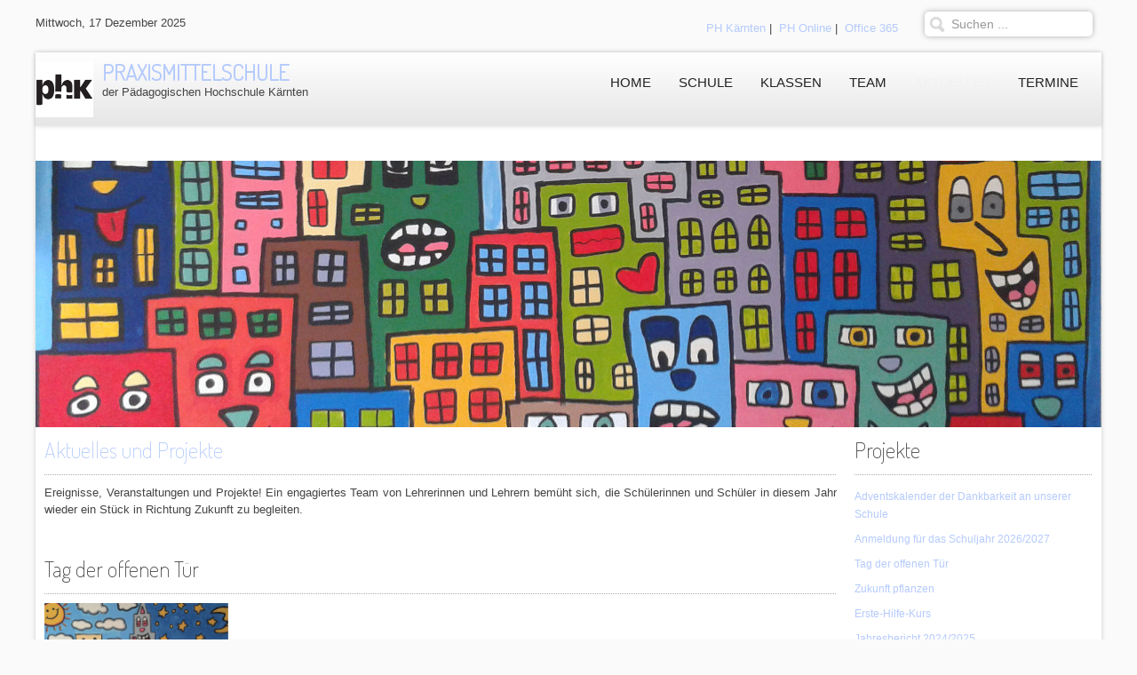

--- FILE ---
content_type: text/html; charset=utf-8
request_url: https://pms.ph-kaernten.ac.at/index.php/k2/268-tag-der-offenen-tuer-23
body_size: 4657
content:
<!DOCTYPE html PUBLIC "-//W3C//DTD XHTML 1.0 Transitional//EN" "http://www.w3.org/TR/xhtml1/DTD/xhtml1-transitional.dtd">
<html prefix="og: http://ogp.me/ns#" xmlns="http://www.w3.org/1999/xhtml" xml:lang="de-de" lang="de-de" >
<head> 
 
<base href="https://pms.ph-kaernten.ac.at/index.php/k2/268-tag-der-offenen-tuer-23" />
	<meta http-equiv="content-type" content="text/html; charset=utf-8" />
	<meta name="author" content="Redaktion" />
	<meta name="viewport" content="width=device-width, initial-scale=1.0" />
	<meta name="generator" content="Joomla! - Open Source Content Management" />
	<title>Tag der offenen Tür</title>
	<link href="/templates/ol_doodi/favicon.ico" rel="shortcut icon" type="image/vnd.microsoft.icon" />
	<link href="https://pms.ph-kaernten.ac.at/index.php/component/search/?Itemid=503&amp;catid=79&amp;id=268&amp;format=opensearch" rel="search" title="Suchen Praxismittelschule PMS" type="application/opensearchdescription+xml" />
	<link href="https://cdnjs.cloudflare.com/ajax/libs/simple-line-icons/2.4.1/css/simple-line-icons.min.css" rel="stylesheet" type="text/css" />
	<link href="/templates/ol_doodi/css/k2.css?v=2.11.20230406" rel="stylesheet" type="text/css" />
	<link href="/media/jui/css/bootstrap.min.css?0e0a5e2e00143b13b375cca620cc15d0" rel="stylesheet" type="text/css" />
	<link href="/media/jui/css/bootstrap-responsive.min.css?0e0a5e2e00143b13b375cca620cc15d0" rel="stylesheet" type="text/css" />
	<link href="/media/jui/css/bootstrap-extended.css?0e0a5e2e00143b13b375cca620cc15d0" rel="stylesheet" type="text/css" />
	<link href="/templates/system/css/system.css" rel="stylesheet" type="text/css" />
	<link href="/templates/system/css/general.css" rel="stylesheet" type="text/css" />
	<link href="/templates/ol_doodi/css/responsive.css" rel="stylesheet" type="text/css" />
	<link href="/templates/ol_doodi/css/template.css" rel="stylesheet" type="text/css" />
	<link href="/templates/ol_doodi/css/joomla.css" rel="stylesheet" type="text/css" />
	<link href="/templates/ol_doodi/css/override.css" rel="stylesheet" type="text/css" />
	<link href="/templates/ol_doodi/css/modules.css" rel="stylesheet" type="text/css" />
	<link href="/templates/ol_doodi/css/styles/blue.css" rel="stylesheet" type="text/css" />
	<link href="/templates/ol_doodi/lib/framework/css/cpanel.css" rel="stylesheet" type="text/css" />
	<link href="/templates/ol_doodi/css/menu.css" rel="stylesheet" type="text/css" />
	<style type="text/css">
#wrapper, #bottomspot, .mx-base {max-width: 1200px;margin: 0 auto}body{font-size:13px;} h1{font-size:44px;} h2{font-size:33px;} h3{font-size:24px;} #mx-leftcol {width: 21%} #mx-rightcol { width: 24%} #mx-maincol {width:76%}#inner_content {width: 100%;} #mx-sideleft {width: 20%}#mx-sideright { width: 30%}
	</style>
	<script type="application/json" class="joomla-script-options new">{"csrf.token":"68096943ee7d9a840d7c68cad46c9591","system.paths":{"root":"","base":""}}</script>
	<script src="/cache/sboost_assets/f72dbe86899dfd177d667ad9eb1fc7d2.js" type="text/javascript"></script>
	<script type="text/javascript">
jQuery(window).on('load',  function() {
				new JCaption('img.caption');
			});
	</script>
<link href="/templates/ol_doodi/images/favicon.ico" rel="shortcut icon" type="image/x-icon" /><link href="/templates/ol_doodi/css/font-awesome/css/font-awesome.min.css" rel="stylesheet" type="text/css" />
  
<style type="text/css">
body.bg {  }
.main-bg {   }
#tophead { }
#bottomspot, .cp a, a#pagetop { }
</style>
<!--[if lte IE 7.0]>
<link href="/templates/ol_doodi/css/IE7_only.css" rel="stylesheet" type="text/css" />
<![endif]-->
<link rel="shortcut icon" href="/images/favicon.ico" type="image/x-icon"/> 

</head>
<body class="bg ltr blue clearfix">

<!--Start Top-->
<div class="mx-cpanel-wrap clearfix"><div id="mx-cpanel" class="clearfix"><div id="mx-topcp" class="mx-inner clearfix">
<div class="mx-base clearfix">
<div style="width:50%" class="mx-block  separator"><div id="cpanel1" class="mod-block  first"><div class="module ">	
<div class="mod-wrapper-flat clearfix">		


<div class="custom"  >
	<p><img src="/images/map.PNG" alt="" /></p></div>
</div>
</div>
<div style="clear:both;"></div>
</div></div><div style="width:50%" class="mx-block "><div id="cpanel2" class="mod-block  last"><div class="module ">	
<div class="mod-wrapper-flat clearfix">		


<div class="custom"  >
	<div style="margin-left: 10px; float: left;"><span style="font-size: 16pt;">Praxismittelschule </span><span style="font-size: 16pt;">der Pädagogischen Hochschule Kärnten<br /></span><br /> <span style="font-size: 14pt;">9020 Klagenfurt am Wörthersee | E-Mail: <a href="mailto:%22office@ph-kaernten.ac.at%22">pms@ph-kaernten.ac.at<br /></a></span><br /> <span style="font-size: 14pt;">Tel.: +43 463 508508</span></div></div>
</div>
</div>
<div style="clear:both;"></div>
</div></div></div>
<div id="cpanel-handler"><div class="cpnl-left"><div class="cpnl-right"><div class="cpnl-mid">
Kontakt</div></div></div></div></div></div></div>
<!--End Top-->
<div id="topbgr" class="clearfix">
<div class="mx-base clearfix">
<div id="mx-top-header" class="clearfix">
<ul class="social-icons">
</ul>	
<div class="clearfix"></div>
  
<div id="mx-search" class="clearfix"><div class="mx-inner clearfix"><form action="/index.php/k2" method="post">
	<div class="mod-search input-append">
		<input name="searchword" id="mod-search-searchword" maxlength="200"  class="inputbox span2" type="text" size="20" value="Suchen ..."  onblur="if (this.value=='') this.value='Suchen ...';" onfocus="if (this.value=='Suchen ...') this.value='';" />0	<input type="hidden" name="task" value="search" />
	<input type="hidden" name="option" value="com_search" />
	<input type="hidden" name="Itemid" value="0" />
	</div>
</form></div></div><span class="mx_date">
	Mittwoch, 17 Dezember 2025</span><span style="float:right;margin-right:20px"><br><a href="https://www.phk.ac.at" target="_blank">PH Kärnten</a>&nbsp;|&nbsp;
    <a href="https://www.ph-online.ac.at/ph-ktn/webnav.ini" target="_blank">PH Online</a>&nbsp;|&nbsp;
  <a href="http://webmail.ph-kaernten.ac.at" target="_blank">Office 365</a></span>
</div>
</div>	
</div>
<div id="wrapper">
<div id="menuHeader">
<div class="mx-base">
  <img style="float:left;" width="65" src="/../../images/phk_logo_neu.png">
<div id="logo-text" style="width:400px;height:50px">
<h1><a title="Praxismittelschule PMS" href="/"><span>Praxismittelschule</span></a></h1>
<p class="site-slogan">der Pädagogischen Hochschule Kärnten</p>
</div>
	
<div id="hormenu" class="clearfix"><ul class="mx-menu level-0"><li class="menu-item first"><a href="https://pms.ph-kaernten.ac.at/" class="menu-item first" ><span class="menu"><span class="menu-title">Home</span></span></a></li><li class="menu-item parent"><a href="/index.php/layout" class="menu-item parent" ><span class="menu"><span class="menu-title">Schule</span></span></a><div class="submenu"><div class="submenu-wrap"><div class="menu-tl"><div class="menu-tr"><div class="menu-tm"></div></div></div><div class="menu-l"><div class="menu-r"><div class="submenu-inner clearfix" style="width: 200px;"><div class="megacol col1 first" style="width: 200px;"><ul class="mx-menu level-1"><li class="menu-item first"><a href="/index.php/layout/praxisschule" class="menu-item first" ><span class="menu"><span class="menu-title">Praxisschule</span></span></a></li><li class="menu-item"><a href="/index.php/layout/schulprofil" class="menu-item" ><span class="menu"><span class="menu-title">Schulprofil</span></span></a></li><li class="menu-item"><a href="/index.php/layout/leitbild" class="menu-item" ><span class="menu"><span class="menu-title">Leitbild</span></span></a></li><li class="menu-item"><a href="/index.php/layout/schulordnung" class="menu-item" ><span class="menu"><span class="menu-title">Wegweiser</span></span></a></li><li class="menu-item"><a href="/index.php/layout/sprechstunden" class="menu-item" ><span class="menu"><span class="menu-title">Sprechstunden</span></span></a></li><li class="menu-item last"><a href="/index.php/layout/tagesbetreuung" class="menu-item last" ><span class="menu"><span class="menu-title">Schulische Tagesbetreuung</span></span></a></li></ul></div></div></div></div><div class="menu-bl"><div class="menu-br"><div class="menu-bm"></div></div></div></div></div></li><li class="menu-item parent"><a href="/index.php/shortcodes" class="menu-item parent" ><span class="menu"><span class="menu-title">Klassen</span></span></a><div class="submenu"><div class="submenu-wrap"><div class="menu-tl"><div class="menu-tr"><div class="menu-tm"></div></div></div><div class="menu-l"><div class="menu-r"><div class="submenu-inner clearfix" style="width: 200px;"><div class="megacol col1 first" style="width: 200px;"><ul class="mx-menu level-1"><li class="menu-item first"><a href="/index.php/shortcodes/schulsprecher" class="menu-item first" ><span class="menu"><span class="menu-title">Schulsprecher</span></span></a></li><li class="menu-item"><a href="/index.php/shortcodes/schuelerparlament" class="menu-item" ><span class="menu"><span class="menu-title">Schülerparlament</span></span></a></li><li class="menu-item last"><a href="/index.php/shortcodes/klassenfotos" class="menu-item last" ><span class="menu"><span class="menu-title">Klassenfotos</span></span></a></li></ul></div></div></div></div><div class="menu-bl"><div class="menu-br"><div class="menu-bm"></div></div></div></div></div></li><li class="menu-item parent"><a href="/index.php/joomla" class="menu-item parent" ><span class="menu"><span class="menu-title">Team</span></span></a><div class="submenu"><div class="submenu-wrap"><div class="menu-tl"><div class="menu-tr"><div class="menu-tm"></div></div></div><div class="menu-l"><div class="menu-r"><div class="submenu-inner clearfix" style="width: 200px;"><div class="megacol col1 first" style="width: 200px;"><ul class="mx-menu level-1"><li class="menu-item first"><a href="/index.php/joomla/direktion" class="menu-item first" ><span class="menu"><span class="menu-title">Direktion</span></span></a></li><li class="menu-item"><a href="/index.php/joomla/kollegium" class="menu-item" ><span class="menu"><span class="menu-title">Kollegium</span></span></a></li><li class="menu-item"><a href="/index.php/joomla/tabe-leitung" class="menu-item" ><span class="menu"><span class="menu-title">TABE-Leitung</span></span></a></li><li class="menu-item last"><a href="/index.php/joomla/schulwarte" class="menu-item last" ><span class="menu"><span class="menu-title">Schulwarte</span></span></a></li></ul></div></div></div></div><div class="menu-bl"><div class="menu-br"><div class="menu-bm"></div></div></div></div></div></li><li class="menu-item active"><a href="/index.php/k2" class="menu-item active" ><span class="menu"><span class="menu-title">Aktuelles</span></span></a></li><li class="menu-item last"><a href="http://pnms.ph-kaernten.ac.at/images//downloads/kalender2526.pdf" target="_blank" class="menu-item last" ><span class="menu"><span class="menu-title">Termine</span></span></a></li></ul></div><script type="text/javascript">
//<![CDATA[
window.addEvent('domready',function(){
var	limits = $(document.body); items_v = [], items_h = [];
$$('div.submenu').each(function (el) { if (el.getParent().getParent().hasClass('level-0')) { items_v.push(el); } else { items_h.push(el); } });
new MXMenu(items_v, { direction: 'LTR', bound: limits, fxOptions: { transition: Fx.Transitions.linear, duration: 600}, animation: 'slidefade', mode: 'vertical', offset:{x:0, y: 0} });
new MXMenu(items_h, { direction: 'LTR', bound: limits, fxOptions: { transition: Fx.Transitions.linear, duration: 600}, animation: 'slidefade', mode: 'horizontal', offset: {x: -10, y: 5} });
});
//]]>
</script><div class="clearfix"></div>
</div>
</div>

<div id="tophead">
<div class="mx-base clearfix">
</div>
</div>
<div id="mx-basebody">	
<div class="mx-base main-bg clearfix">
<div id="mx-breadcrumbs" class="clearfix"><div class="mx-inner clearfix">

<div class="custom"  >
	<p><!-- pagebreak --></p>
<p> </p>
<p><!-- pagebreak --></p></div>


<div class="custom"  >
	<div><img style="border-width: 0px; margin: 0px;" src="/images/slider_bild.jpg" width="1200" height="300" /></div></div>
</div></div><div class="clearfix">
<div id="mx-maincol" class="clearfix">
<div id="mx-header1" class="clearfix"><div class="mx-inner clearfix">

<div class="custom"  >
	<h3><a href="/index.php/k2" rel="alternate">Aktuelles und Projekte</a></h3>
<div class="page" title="Page 2">
<div class="section">
<div class="layoutArea">
<div class="column">
<p style="text-align: justify;">Ereignisse, Veranstaltungen und Projekte! Ein engagiertes Team von Lehrerinnen und Lehrern bemüht sich, die Schülerinnen und Schüler in diesem Jahr wieder ein Stück in Richtung Zukunft zu begleiten.</p>
</div>
</div>
</div>
</div></div>
</div></div><div class="clr"></div>
<div id="inner_content" class="clearfix"> <!--Component Area-->
		
<div class="mx-component-area clearfix">
<div class="mx-inner clearfix">
<div id="system-message-container">
	</div>

<div class="mx-component-area-inner clearfix">
<article class="item-page">
			<header>
						
	</header>

	
	





<h3>Tag der offenen Tür</h3>
<h3><img src="/images/TdoT.png" alt="" width="207" height="189" /></h3>
<div class="page" title="Page 1">
<div class="layoutArea">
<div class="column">
<div class="page" title="Page 1">
<div class="layoutArea">
<div class="column">
<div class="page" title="Page 1">
<div class="layoutArea">
<div class="column">
<p>Am 2. Dezember fand der Tag der offenen Tür unserer Schule statt. Besucher:innen wurden von Guides durch die Schule geführt u. Schüler:innen zeigten in den Klassenräumen, was sie im Unterricht lernen. Es wurde u.a. im im Physikraum experimentiert, in der Aula gemalt, im Computerraum programmiert, im Klassenraum der 3b Italienisch gesprochen, in der Küche wurden Leckereien zubereitet u. im Werkraum konnten diverse Funktionen von Robotern entdeckt werden. Wir freuen uns schon auf die Schüler:innen der kommenden ersten Klassen! | <a href="https://pnms.ph-kaernten.ac.at/index.php/phoca-gallery/category/85-tag-der-offenen-tuer-2022" target="_blank" rel="noopener noreferrer">Fotos</a></p>
</div>
</div>
</div>
</div>
</div>
</div>
</div>
</div>
</div> 
		
		 


</article>
</div>	
</div>
</div>
</div>
<div class="clr"></div>
</div><div id="mx-rightcol">
<div id="mx-right-bottom" class="clearfix"><div class="mx-inner clearfix"><div class="module ">	
<div class="mod-wrapper clearfix">		
<h3 class="header">			
Projekte</h3>
<div class="mod-content clearfix">	
<ul class="category-module mod-list">
						<li>
									<a class="mod-articles-category-title " href="/index.php/k2/319-adventskalender-der-dankbarkeit-an-unserer-schule">Adventskalender der Dankbarkeit an unserer Schule</a>
				
				
				
				
				
				
				
							</li>
					<li>
									<a class="mod-articles-category-title " href="/index.php/k2/318-anmeldung-fuer-das-schuljahr-2026-2027">Anmeldung für das Schuljahr 2026/2027</a>
				
				
				
				
				
				
				
							</li>
					<li>
									<a class="mod-articles-category-title " href="/index.php/k2/317-tag-der-offenen-tuer-3">Tag der offenen Tür</a>
				
				
				
				
				
				
				
							</li>
					<li>
									<a class="mod-articles-category-title " href="/index.php/k2/316-zukunft-pflanzen">Zukunft pflanzen</a>
				
				
				
				
				
				
				
							</li>
					<li>
									<a class="mod-articles-category-title " href="/index.php/k2/315-erste-hilfe-kurs">Erste-Hilfe-Kurs</a>
				
				
				
				
				
				
				
							</li>
					<li>
									<a class="mod-articles-category-title " href="/index.php/k2/314-jahresbericht-2025">Jahresbericht 2024/2025</a>
				
				
				
				
				
				
				
							</li>
					<li>
									<a class="mod-articles-category-title " href="/index.php/k2/313-berufswelttag-2025">Berufswelttag 2025</a>
				
				
				
				
				
				
				
							</li>
					<li>
									<a class="mod-articles-category-title " href="/index.php/k2/312-mint-messe-2-0">MINT Messe 2.0</a>
				
				
				
				
				
				
				
							</li>
					<li>
									<a class="mod-articles-category-title " href="/index.php/k2/311-lehrausgang-stolpersteine">Lehrausgang Stolpersteine</a>
				
				
				
				
				
				
				
							</li>
					<li>
									<a class="mod-articles-category-title " href="/index.php/k2/310-oekolog-2">Ökolog</a>
				
				
				
				
				
				
				
							</li>
			</ul>
</div>
</div>
</div>
<div style="clear:both;"></div>
</div></div></div>
</div>
</div>
</div>
<div id="bottsite" class="clearfix" style="background:#ccc; ">
</div>
</div>
<div id="bottomspot">
<!--Start Footer-->
<div id="mx-footer" class="mx-base" >
<div id="mx-bft" class="clearfix">
<div class="cp" align="left" >
 
<div style="margin-left:10px;margin-right:20px;float:left;"><img width="80" src="/../../images/phk_logo_neu.png" ></div>
<div style="margin-left:10px;float:left;"><span style="font-size:12pt;">P&auml;dagogische Hochschule Kärnten Viktor Frankl Hochschule</span><br>
  <span style="font-size:10pt;">9020 Klagenfurt am W&ouml;rthersee | E-Mail: office@phk.ac.at</span><br>
  <span style="font-size:10pt;">Tel.: +43 463 508508</span></div> 
  
					
</div>
  <div align="right" style="margin-top:55px;">
    <p>
      <a style="color:#fff" href="http://pms.ph-kaernten.ac.at/index.php/kontakt">Kontakt</a> | <a style="color:#fff" href="http://pms.ph-kaernten.ac.at/index.php/impressum">Impressum</a> | <a style="color:#fff" href="http://pms.ph-kaernten.ac.at/index.php/datenschutz">Datenschutz</a>
    </p>
  </div>
</div>
</div>
<!--End Footer-->
</div>


</body>
</html>

--- FILE ---
content_type: text/css
request_url: https://pms.ph-kaernten.ac.at/templates/ol_doodi/css/template.css
body_size: 2475
content:
/*---------------------------------------------------------------
# Package - Joomla Template based on Sboost Framework   
# ---------------------------------------------------------------
# Author - olwebdesign http://www.olwebdesign.com
# Copyright (C) 2008 - 2015 olwebdesign.com. All Rights Reserved.
# Websites: http://www.olwebdesign.com
-----------------------------------------------------------------*/

body{margin:0;font-family:Arial,Helvetica,sans-serif;font-size:12px;line-height:150%}

a{text-decoration:none;}
a:hover,a:active,a:focus{text-decoration:none;}
.mx-base{margin-left:auto;margin-right:auto}
.mx-block{float:left;display:inline}
.mod-block {padding:10px}
.mx-inner{padding-left:10px;padding-right:10px}
.mx-block .first {margin-left:-10px}
.mx-block .last {margin-right:-10px}
.mx-block .single {margin-left:-10px;margin-right:-10px}
.gap{clear:both;margin-bottom:10px}
.top-bg{padding-top:10px}
.clearfix{*zoom:1;}.clearfix:before,.clearfix:after{display:table;content:"";line-height:0;}
.clearfix:after{clear:both;}
/*top bar*/
#mx-top-header {margin-top:3px;}
#mx-banner,
#mx-search,
#members-area{float:right}
#mx-search {margin-top:10px;}
#mx-top-menu{margin-top:10px;float:left}
#mx-top-menu ul.menu {margin:0;padding:0;}
#mx-top-menu li{display:inline-block;list-style:none;border-left:1px solid #ccc;padding:0 5px;line-height:12px}
#mx-top-menu li a{color:#B4CAFC}

/*Header*/
#headershow .mx-inner {padding:0}
#header {position:relative}
.slider .mx-inner {padding:0}
a#logo,#logo-text,a#logom{float:left; position: relative; z-index: 100;}
#logo-text h1{font-size:195%;font-weight:bold;text-transform:uppercase;border:0!important;margin:0px 10px 0!important;padding:0!important}
#logo-text h1 a{}
#logo-text p.site-slogan{margin:-4px 10px 0!important;padding:0;line-height:28px;}

/*search*/
#mx-search .mod-search input#mod-search-searchword, 
#mx-search .mod-search input#mod-finder-searchword{background:#fff url(../images/search.png) no-repeat 3% 50%;padding: 4px 3px 4px 30px; margin:0;
	border-radius:5px;
	-moz-border-radius:5px;
	-webkit-border-radius:5px;
	box-shadow:0 0 6px rgba(0,0,0,0.3);
}

/* Layout */
#mx-leftcol, #mx-rightcol, #mx-maincol ,#mx-sideleft, #mx-sideright, #inner_content {float:left}
#mx-leftcol, #mx-rightcol, #mx-maincol {padding:10px 0}
#sj-br{position: absolute; top: 0px; left: -5500px;}

/* Breadcrumbs */
#mx-breadcrumbs .mx-inner {padding:0}
#mx-breadcrumbs .breadcrumb {
	margin:0;
	background:transparent;
	-webkit-border-radius: 0;
	-moz-border-radius: 0;
	border-radius: 0;
	border-top:1px solid #e7e7e7;
	border-bottom:1px solid #e7e7e7	
}
.readmore, a.readmore {
	font-size: 0.9em;
	text-align: center;
	-webkit-transition: background-color 0.2s ease-in-out;
	-moz-transition: background-color 0.2s ease-in-out;
	-ms-transition: background-color 0.2s ease-in-out;
	-o-transition: background-color 0.2s ease-in-out;
	transition: background-color 0.2s ease-in-out;
	color: #ffffff;
	background: #444;
	border-radius: 3px;
	padding: 3px 8px;
}
/* Footer */
#mx-footer {}
#mx-bft { padding:10px}
#mx-footer .cp {float:left; line-height:26px; }

/*Footer Navigation*/
#mx-footer-nav{float:right}
#mx-footer-nav ul{list-style-type:none;padding:0;margin:0 0 5px 0}
#mx-footer-nav li{background:none;padding:0;display:inline} 
#mx-footer-nav .nav > li > a:hover {background:none;}
#mx-footer-nav a{font-weight:normal;text-decoration:none;display:inline;margin:0;padding:0 8px;color:#838181}
a#pagetop{float:right; }
span.designed_by {display:block;}
/*logo*/
a#logo{background:url(../images/logo/logo.png) no-repeat}
/* clr */
.clr{clear:both;display:block;overflow:hidden;visibility:hidden;width:0;height:0}
/* template colors */
div.color-site{height:10px;line-height:10px; margin-top:1px; text-align: center; font-size: 1px;}
div.color-site a {padding: 6px; margin: 0px 3px; 
border-radius: 50%;
box-shadow:0 0 3px rgba(0,0,0,0.2);
-moz-box-shadow:0 0 3px rgba(0,0,0,0.2);
-webkit-box-shadow:0 0 3px rgba(0,0,0,0.2);}
div.color-site a.btn_fs_blue{ background: #399cdd; color: #B4CAFC;}
div.color-site a.btn_fs_red{ background: #b70036; color: #b70036;}
div.color-site a.btn_fs_orange{ background: #f99d26; color: #f99d26;}
div.color-site a.btn_fs_green{ background: #99cc33; color: #99cc33;}
div.color-site a.btn_fs_brown{ background: #cc9966; color: #cc9966;}
div.color-site a.btn_fs_lilac{ background: #ad77bb; color: #ad77bb;}

/*
// #Accordion
*/
.accordion-heading {
  font-size: 13px !important;
  font-family: 'Muli', sans-serif;
  line-height: 1.5em;
  text-transform: none;
  padding: 0;
}
.accordion-heading > a {
  display: block;
  padding: 12px 18px 12px 12px !important;
  color: #222;
  background-image: -webkit-linear-gradient(top, #ffffff 0%, #f4f4f4 100%);
  background-image: linear-gradient(to bottom, #ffffff 0%, #f4f4f4 100%);
  background-repeat: repeat-x;
  filter: progid:DXImageTransform.Microsoft.gradient(startColorstr='#ffffff', endColorstr='#f4f4f4', GradientType=0);
  -webkit-transition: 0.2s;
  transition: 0.2s;
  position: relative;
}

.accordion-heading > a.collapsed {
  color: #6d6d6d;
  background-image: -webkit-linear-gradient(top, #ffffff 0%, #f4f4f4 100%);
  background-image: linear-gradient(to bottom, #ffffff 0%, #f4f4f4 100%);
  background-repeat: repeat-x;
  filter: progid:DXImageTransform.Microsoft.gradient(startColorstr='#ffffff', endColorstr='#f4f4f4', GradientType=0);
}

.accordion-heading > a.collapsed:hover {
  background: #ececec;
  text-decoration: none;
}
.accordion-heading > a:hover {
  text-decoration: none;
}
.accordion-inner {
  padding: 14px 20px;
  background: #fff;
}
/* Button, Input */

input, select, textarea, .inputbox, button, .button, input[type="button"], input[type="submit"] {
	padding: 3px;
}

input[type="button"], input[type="text"] {}

input[type="button"] { }

input[type="text"], input[type="password"], input[type="email"], textarea, .inputbox, .validate-username, .validate-password { 
	border: 0; background: #fff; color:#999;
	-webkit-box-shadow: 0 0 0 1px #ccc inset; box-shadow: 0 0 0 1px #ccc inset;
	border-radius: 3px; -webkit-border-radius: 3px;
}

#ol-topsl .inputbox, #ol-botsl .inputbox, #ol-user-panel .inputbox {}

input[type="text"]:hover, input[type="password"]:hover, input[type="email"]:hover,
input[type="text"]:focus, input[type="password"]:focus, input[type="email"]:focus,
.inputbox:hover, .inputbox:focus,
 textarea:hover, textarea:focus { background: #ffffcc; color:#666; }


.browserChrome input[type="text"]:focus, .browserChrome input[type="password"]:focus, .browserChrome input[type="email"]:focus,
.browserSafari input[type="text"]:focus, .browserSafari input[type="password"]:focus, .browserSafari input[type="email"]:focus,
.browserChrome .inputbox:focus, .browserChrome  textarea:focus,
.browserSafari .inputbox:focus, .browserSafari textarea:focus {outline: none;}

/* buttons */
.button, button, input[type="button"], input[type="submit"] {
	line-height:24px;
	color: #888;
	text-transform: uppercase; 
	border:0; 
	font-size: 11px !important;
	cursor:pointer;
	zoom: 1;
	*display: inline;
	vertical-align: top;
	outline: none;
	text-align: center;
	text-decoration: none;
	padding: 4px 15px !important;
	text-shadow: 0 1px 1px rgba(0,0,0, 0.1);
	-webkit-border-radius: 0px; border-radius: 0px;
	-webkit-box-shadow: 0 0 0 1px #BBBBBB inset;	
	-ms-box-shadow: 0 0 0 1px #bbbbbb inset;	
	box-shadow: 0 0 0 1px #BBBBBB inset;
	background: #f6f6f6;
	background-image: -webkit-linear-gradient(top,  #fff, #fafafa);
	background-image: -moz-linear-gradient(top, #fff, #fafafa);
	background-image: -ms-linear-gradient(top, #fff, #fafafa);
	background-image: -o-linear-gradient(top, #fff, #fafafa);
}
.btn-primary {
	text-transform: uppercase;
  border-bottom-color: transparent;
    border-radius: 3px !important;
  -webkit-box-shadow: inset 0 -3px 0 rgba(0, 0, 0, 0.06);
  box-shadow: inset 0 -3px 0 rgba(0, 0, 0, 0.06);
  padding: 5px 20px !important;
  background-repeat: repeat-x;
}
.btn-primary:hover,
.btn-primary:focus {
  background-color: #444;
  background-position: 0 -45px;
  border-color: #444;
}
.btn-primary:active,
.btn-primary.active {
  background-color: #555;
  border-color: #555;
  -webkit-box-shadow: inset 0 3px 0 rgba(0, 0, 0, 0.12);
  box-shadow: inset 0 3px 0 rgba(0, 0, 0, 0.12);
}

.thumbnail {
    
  	float: right;
    right: 19px;

    position: absolute;
}

--- FILE ---
content_type: text/css
request_url: https://pms.ph-kaernten.ac.at/templates/ol_doodi/lib/framework/css/cpanel.css
body_size: 480
content:
/*---------------------------------------------------------------
# Package - Sboost Framework  
# ---------------------------------------------------------------
# Author - olwebdesign http://www.olwebdesign.com
# Copyright (C) 2008 - 2015 olwebdesign.com. All Rights Reserved. 
# Websites: http://www.olwebdesign.com
-----------------------------------------------------------------*/
.mx-cpanel-wrap{position:relative;display:none;z-index:99999}
#mx-cpanel{margin:0}
#cpanel_container{width:100%;position:absolute;top:0;left:0;z-index:999}
#cpanel-handler,.cpnl-left,.cpnl-right,.cpnl-mid{height:26px}
#cpanel-handler{width:120px;display:block;cursor:pointer;position:absolute;left:50%;margin-left:-70px;bottom:-26px;text-align:center;color:#fff;font-size:12px;}
.cpnl-left{background:url(images/tpnl_l.png) no-repeat 0 0}
.cpnl-right{background:url(images/tpnl_r.png) no-repeat 100% 0;padding:0 16px}
.cpnl-mid{background:url(images/tpnl_m.png) repeat-x 0 0}
#mx-topcp{color:#bbb;background:url(images/bg.png) repeat 0 0;min-height:150px;}
#mx-topcp a{color:#a5a5a5;}
